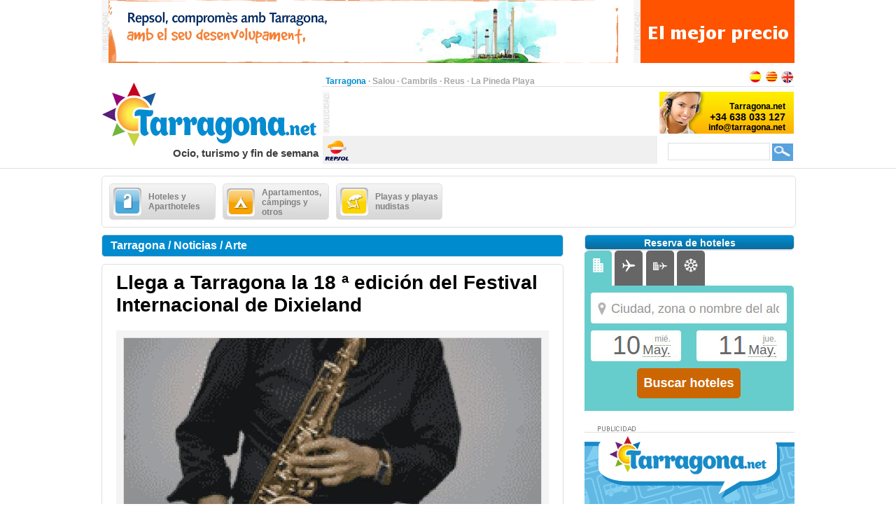

--- FILE ---
content_type: text/html;charset=UTF-8
request_url: https://www.tarragona.net/es_ES/noticia/arte/llega-tarragona-18-edicion-festival-internacional-dixieland
body_size: 17839
content:
<?xml version="1.0" encoding="UTF-8"?>
<!DOCTYPE html PUBLIC "-//W3C//DTD XHTML 1.0 Transitional//EN" "http://www.w3.org/TR/xhtml1/DTD/xhtml1-transitional.dtd" >
<html xmlns="http://www.w3.org/1999/xhtml">

    <head>

    <title>Llega a Tarragona la 18 ª edición del Festival Internacional de Dixieland</title>
    <link class="component" href="/a4j/s/3_3_3.Finalorg/richfaces/renderkit/html/css/basic_classes.xcss/DATB/eAHTqlHLCl0-QxoADEYC5g__;jsessionid=4159BE04C4AD7A41CBC60129463552CC" rel="stylesheet" type="text/css" /><link class="component" href="/a4j/s/3_3_3.Finalorg/richfaces/renderkit/html/css/extended_classes.xcss/DATB/eAHTqlHLCl0-QxoADEYC5g__;jsessionid=4159BE04C4AD7A41CBC60129463552CC" media="rich-extended-skinning" rel="stylesheet" type="text/css" /><script src="/a4j/g/3_3_3.Finalorg/richfaces/renderkit/html/scripts/jquery/jquery.js" type="text/javascript"></script><script src="/a4j/g/3_3_3.Finalorg.ajax4jsf.javascript.AjaxScript" type="text/javascript"></script><script type="text/javascript">window.RICH_FACES_EXTENDED_SKINNING_ON=true;</script><script src="/a4j/g/3_3_3.Finalorg/richfaces/renderkit/html/scripts/skinning.js" type="text/javascript"></script><link href="/tarragona-portal/application_style.css?v=v1.7" rel="stylesheet" type="text/css" />
    <link rel="shortcut icon" href="/tarragona-portal/images/favicon.ico" />
    <meta http-equiv="content-language" content="es" /><meta name="description" content="Llega a Tarragona la 18 ª edición del Festival Internacional de Dixieland"/>
    <meta name="author" content="Lluis Llorens aka Karpin - www.bdftech.com" />
        <meta name="robots" content="index,follow" />
            <link rel="alternate" hreflang="ca_ES" href="https://www.tarragona.net/ca_ES/noticia/art/arriba-tarragona-18a-edicio-festival-internacional-dixieland" />
            <link rel="alternate" hreflang="en_GB" href="https://www.tarragona.net/en_GB/news/art/arrives-18th-tarragona-international-dixieland-festival" />
    <script src="/js/costaweb21.js?v=v1.7" type="text/javascript"></script>
        <script src="/js/jquery.js" type="text/javascript"></script>
        <script src="/js/jquery.fancyzoom.js" type="text/javascript"></script>
        <script src="/js/jquery.shadow.js" type="text/javascript"></script>
        <script src="/js/jquery.ifixpng.js" type="text/javascript"></script>
        <script type="text/javascript">
            jQuery(function(){
                jQuery.fn.fancyzoom.defaultsOptions.imgDir='/tarragona-portal/images/fancyzoom/';
                jQuery('#fancyzoom a').fancyzoom();
            });
            jQuery.noConflict()
        </script><!-- Google tag (gtag.js) -->
<script async src="https://www.googletagmanager.com/gtag/js?id=G-2PD3KNQ9PB"></script>
<script>
  window.dataLayer = window.dataLayer || [];
  function gtag(){dataLayer.push(arguments);}
  gtag('js', new Date());

  gtag('config', 'G-2PD3KNQ9PB');
</script><!-- TradeDoubler site verification 2361111 -->
    </head>

    <body>

    <div id="contenedor_cabecera">
        <div id="contenedor_publicidad_superior">
            <div id="contenedor_banner_superior_728_90">
                <a href="/clicservlet?banner=29" target="_blank" rel="nofollow"><img src="/root/banners/0/2/9/29/repsol-tarragona-728x90.gif" width="728" height="90" border="0" /></a>
            </div>
            <div id="contenedor_banner_superior_220_90">
                <a href="/clicservlet?banner=72" target="_blank" rel="nofollow"><img src="/root/banners/0/7/2/72/baner-bookingsalou3.gif" width="220" height="90" border="0" /></a>
            </div>
        </div>

        <div class="separa_cabecera"></div>
        <div id="cabecera">
            <div id="contenedor_cabecera_derecha">
                <div id="red" align="right">
                    <table width="670" border="0" cellspacing="0" cellpadding="0">
                        <tr>
                            <td width="520" height="20" align="left" valign="bottom">
                                <span class="select">Tarragona</span> &middot; <a href="https://www.salou.com" target="_blank" title="Salou" class="link">Salou</a> &middot; <a href="https://www.cambrils.com" target="_blank" title="Cambrils" class="link">Cambrils</a> &middot; <a href="https://www.visit-reus.com" target="_blank" title="Reus" class="link">Reus</a> &middot; <a href="https://www.lapinedaplaya.com" target="_blank" title="La Pineda Playa" class="link">La Pineda Playa</a>
                            </td>
                            <td width="150" height="20" valign="bottom" align="right">
                                <a href="https://www.tarragona.net/es_ES/noticia/arte/llega-tarragona-18-edicion-festival-internacional-dixieland" title="Espa&ntilde;ol"><img src="/tarragona-portal/images/idioma/espanol.jpg" alt="Espa&ntilde;ol" title="Espa&ntilde;ol" border="0" /></a>
                                <a href="https://www.tarragona.net/ca_ES/noticia/art/arriba-tarragona-18a-edicio-festival-internacional-dixieland" title="Catal&agrave;"><img src="/tarragona-portal/images/idioma/catala.jpg" alt="Catal&agrave;" title="Catal&agrave;" border="0" /></a>
                                <a href="https://www.tarragona.net/en_GB/news/art/arrives-18th-tarragona-international-dixieland-festival" title="English"><img src="/tarragona-portal/images/idioma/ingles.jpg" alt="English" title="English" border="0" /></a>
                            </td>
                        </tr>
                    </table>
                </div>
                <div id="contenedor_cabecera_central">
                    <div id="contenedor_banner_cabecera_468_60"><script async src="https://pagead2.googlesyndication.com/pagead/js/adsbygoogle.js"></script>
<!-- CostaWeb21 468x60 -->
<ins class="adsbygoogle"
     style="display:inline-block;width:468px;height:60px"
     data-ad-client="ca-pub-2219613479607535"
     data-ad-slot="2774620405"></ins>
<script>
     (adsbygoogle = window.adsbygoogle || []).push({});
</script>
                    </div>
                    <div id="contenedor_banner_cabecera_192_60">
                <img src="/root/banners/0/0/8/8/contactatarragona.png" width="192" height="60" border="0" />
                    </div>
                </div>
                <div id="contenedor_tiempo_buscador">
                    <div id="contenedor_tiempo">
                        <div id="contenedor_tiempo_banner">
                <a href="/clicservlet?banner=19" target="_blank" rel="nofollow"><img src="/root/banners/0/1/9/19/repsol.png" width="40" height="40" border="0" /></a>
                        </div>
                    </div>
                    <div id="contenedor_buscador">
                        <form id="buscadorForm" action="/buscar" accept-charset="ISO-8859-1">
                            <input name="query" id="query" type="text" class="campobuscar" />
                            <input name="iehack" type="hidden" value="&#9760;" />
                            <input type="submit" value=" " title="Buscar" alt="Buscar" class="boton-buscar" style="cursor: pointer;" />
                        </form>
                    </div>
                </div>
            </div>
            <div id="logotipo">
                <a href="https://www.tarragona.net" title="Tarragona.net"><img src="/tarragona-portal/images/logo.jpg" alt="Tarragona.net" title="Tarragona.net" width="315" height="110" border="0" /></a>
            </div>
            <div id="slogan" align="right">Ocio, turismo y fin de semana</div>
        </div>
    </div>

    <div id="contenido">

        <div class="separa_10"></div>

        <div id="rec_categorias">

                <div id="categoria" onclick="muestraOcultaSubcategorias('subcategoriaDIV0')">
                    <table width="140" border="0" cellspacing="0" cellpadding="0">
                        <tr>
                            <td width="50" height="40">
                                <img src="/root/pictogramas/0/2/7/27/hoteles.png" alt="Hoteles y Aparthoteles" title="Hoteles y Aparthoteles" width="40" height="40" border="0" />
                            </td>
                            <td width="90" height="40">Hoteles y Aparthoteles</td>
                        </tr>
                    </table>
                </div>

                <div id="categoria" onclick="muestraOcultaSubcategorias('subcategoriaDIV1')">
                    <table width="140" border="0" cellspacing="0" cellpadding="0">
                        <tr>
                            <td width="50" height="40">
                                <img src="/root/pictogramas/0/2/8/28/apartamentoscampings.png" alt="Apartamentos, c&aacute;mpings y otros" title="Apartamentos, c&aacute;mpings y otros" width="40" height="40" border="0" />
                            </td>
                            <td width="90" height="40">Apartamentos, c&aacute;mpings y otros</td>
                        </tr>
                    </table>
                </div>

                <div id="categoria" onclick="muestraOcultaSubcategorias('subcategoriaDIV2')">
                    <table width="140" border="0" cellspacing="0" cellpadding="0">
                        <tr>
                            <td width="50" height="40">
                                <img src="/root/pictogramas/0/2/9/29/playas.png" alt="Playas y playas nudistas" title="Playas y playas nudistas" width="40" height="40" border="0" />
                            </td>
                            <td width="90" height="40">Playas y playas nudistas</td>
                        </tr>
                    </table>
                </div>

        </div>

            <div id="subcategoriaDIV0" style="display: none;">

            <div class="separa_5"></div>

            <div id="rec_subcategorias">

                <div id="categoria_subcategorias">
                    <table width="930" border="0" cellspacing="0" cellpadding="0">
                        <tr>
                            <td width="50" height="40">
                                <img src="/root/pictogramas/0/2/7/27/hoteles.png" alt="Hoteles y Aparthoteles" title="Hoteles y Aparthoteles" width="40" height="40" border="0" />
                            </td>
                            <td width="855" height="40">Hoteles y Aparthoteles</td>
                            <td width="25" height="40" valign="middle"><img alt="" class="rich-spacer img-25-cerrar" height="1" id="j_id105:0:j_id107" src="/a4j/g/3_3_3.Finalimages/spacer.gif" title="Cerrar" width="1" onclick="muestraOcultaSubcategorias('subcategoriaDIV0')" /></td>
                        </tr>
                    </table>
                </div>

                <div class="separa_5"></div><div id="subcategorias">
   <table width="295" border="0" cellspacing="0" cellpadding="0" align="center">
       <tr>
           <td class="txt_subcategorias" align="left">

                    <a href="https://www.tarragona.net/es_ES/menu/hoteles-aparthoteles-tarragona" title="Hoteles y Aparthoteles en Tarragona"> &middot; Hoteles y Aparthoteles en Tarragona</a><br />

                    <a href="https://www.tarragona.net/es_ES/menu/hostales-pensiones-tarragona" title="Hostales y pensiones en Tarragona"> &middot; Hostales y pensiones en Tarragona</a><br />

                    <a href="https://www.tarragona.net/es_ES/menu/hoteles-encanto" title="Hoteles con encanto"> &middot; Hoteles con encanto</a><br />

                    <a href="https://www.tarragona.net/es_ES/menu/balnearios-cerca-tarragona" title="Balnearios cerca de Tarragona"> &middot; Balnearios cerca de Tarragona</a><br />            </td>
        </tr>
    </table>
</div><div id="subcategorias">
   <table width="295" border="0" cellspacing="0" cellpadding="0" align="center">
       <tr>
           <td class="txt_subcategorias" align="left">

                    <a href="https://www.tarragona.net/es_ES/menu/hoteles-aparthoteles-cambrils" title="Hoteles y Aparthoteles en Cambrils "> &middot; Hoteles y Aparthoteles en Cambrils </a><br />

                    <a href="https://www.tarragona.net/es_ES/menu/hoteles-aparthoteles-pineda-playa" title="Hoteles y Aparthoteles en la Pineda Playa"> &middot; Hoteles y Aparthoteles en la Pineda Playa</a><br />

                    <a href="https://www.tarragona.net/es_ES/menu/hoteles-reus" title="Hoteles en Reus "> &middot; Hoteles en Reus </a><br />            </td>
        </tr>
    </table>
</div><div id="subcategorias">
   <table width="295" border="0" cellspacing="0" cellpadding="0" align="center">
       <tr>
           <td class="txt_subcategorias" align="left">

                    <a href="https://www.tarragona.net/es_ES/menu/hoteles-aparthoteles-salou" title="Hoteles y Aparthoteles en Salou"> &middot; Hoteles y Aparthoteles en Salou</a><br />

                    <a href="https://www.tarragona.net/es_ES/menu/hoteles-otras-poblaciones-costa-dorada" title="Hoteles en otras poblaciones de la Costa Dorada"> &middot; Hoteles en otras poblaciones de la Costa Dorada</a><br />

                    <a href="https://www.tarragona.net/es_ES/menu/hoteles-otras-poblaciones-delta-ebro" title="Hoteles en otras poblaciones del Delta del Ebro"> &middot; Hoteles en otras poblaciones del Delta del Ebro</a><br />            </td>
        </tr>
    </table>
</div>

                <div class="separa_20"></div>

                <table border="0" cellspacing="0" cellpadding="0" align="center">
                <tr>
                    <td align="center" class="contenedor_banners_subcategorias_728_90">
                <img src="/root/banners/0/1/1/11/anunciat728x90.gif" width="728" height="90" border="0" />
                    </td>
                </tr>
                </table>

            </div>

            </div>

            <div id="subcategoriaDIV1" style="display: none;">

            <div class="separa_5"></div>

            <div id="rec_subcategorias">

                <div id="categoria_subcategorias">
                    <table width="930" border="0" cellspacing="0" cellpadding="0">
                        <tr>
                            <td width="50" height="40">
                                <img src="/root/pictogramas/0/2/8/28/apartamentoscampings.png" alt="Apartamentos, c&aacute;mpings y otros" title="Apartamentos, c&aacute;mpings y otros" width="40" height="40" border="0" />
                            </td>
                            <td width="855" height="40">Apartamentos, c&aacute;mpings y otros</td>
                            <td width="25" height="40" valign="middle"><img alt="" class="rich-spacer img-25-cerrar" height="1" id="j_id105:1:j_id107" src="/a4j/g/3_3_3.Finalimages/spacer.gif" title="Cerrar" width="1" onclick="muestraOcultaSubcategorias('subcategoriaDIV1')" /></td>
                        </tr>
                    </table>
                </div>

                <div class="separa_5"></div><div id="subcategorias">
   <table width="295" border="0" cellspacing="0" cellpadding="0" align="center">
       <tr>
           <td class="txt_subcategorias" align="left">

                    <a href="https://www.tarragona.net/es_ES/menu/apartamentos-tarragona" title="Apartamentos en Tarragona"> &middot; Apartamentos en Tarragona</a><br />

                    <a href="https://www.tarragona.net/es_ES/menu/apartamentos-servicios-tercera-edad" title="Apartamentos con servicios tercera edad"> &middot; Apartamentos con servicios tercera edad</a><br />

                    <a href="https://www.tarragona.net/es_ES/menu/campings-tarragona" title="C&aacute;mpings en Tarragona"> &middot; C&aacute;mpings en Tarragona</a><br />

                    <a href="https://www.tarragona.net/es_ES/menu/parque-bungalows-cerca-tarragona" title="Parque de bungalows cerca de Tarragona"> &middot; Parque de bungalows cerca de Tarragona</a><br />

                    <a href="https://www.tarragona.net/es_ES/menu/casas-colonias-tarragona" title="Casas de colonias en Tarragona"> &middot; Casas de colonias en Tarragona</a><br />            </td>
        </tr>
    </table>
</div><div id="subcategorias">
   <table width="295" border="0" cellspacing="0" cellpadding="0" align="center">
       <tr>
           <td class="txt_subcategorias" align="left">

                    <a href="https://www.tarragona.net/es_ES/menu/casas-colonias-cerca-tarragona" title="Casas de colonias cerca de Tarragona"> &middot; Casas de colonias cerca de Tarragona</a><br />

                    <a href="https://www.tarragona.net/es_ES/menu/casas-rurales-cerca-tarragona" title="Casas rurales cerca de Tarragona"> &middot; Casas rurales cerca de Tarragona</a><br />

                    <a href="https://www.tarragona.net/es_ES/menu/albergues-cerca-tarragona" title="Albergues cerca de Tarragona"> &middot; Albergues cerca de Tarragona</a><br />

                    <a href="https://www.tarragona.net/es_ES/menu/refugios-cerca-tarragona" title="Refugios cerca de Tarragona"> &middot; Refugios cerca de Tarragona</a><br />            </td>
        </tr>
    </table>
</div><div id="subcategorias">
   <table width="295" border="0" cellspacing="0" cellpadding="0" align="center">
       <tr>
           <td class="txt_subcategorias" align="left">

                    <a href="https://www.tarragona.net/es_ES/menu/apartamentos-campings-otros-cambrils" title="Apartamentos, c&aacute;mpings y otros en Cambrils"> &middot; Apartamentos, c&aacute;mpings y otros en Cambrils</a><br />

                    <a href="https://www.tarragona.net/es_ES/menu/apartamentos-campings-otros-pineda-playa" title="Apartamentos, c&aacute;mpings y otros en la Pineda Playa"> &middot; Apartamentos, c&aacute;mpings y otros en la Pineda Playa</a><br />

                    <a href="https://www.tarragona.net/es_ES/menu/apartamentos-campings-otros-salou" title="Apartamentos, c&aacute;mpings y otros en Salou"> &middot; Apartamentos, c&aacute;mpings y otros en Salou</a><br />

                    <a href="https://www.tarragona.net/es_ES/menu/apartamentos-campings-otros-otras-poblaciones-costa-dorada" title="Apartamentos, c&aacute;mpings y otros en otras poblaciones de la Costa Dorada"> &middot; Apartamentos, c&aacute;mpings y otros en otras poblaciones de la Costa Dorada</a><br />            </td>
        </tr>
    </table>
</div>

                <div class="separa_20"></div>

                <table border="0" cellspacing="0" cellpadding="0" align="center">
                <tr>
                    <td align="center" class="contenedor_banners_subcategorias_728_90">
                <img src="/root/banners/0/1/1/11/anunciat728x90.gif" width="728" height="90" border="0" />
                    </td>
                </tr>
                </table>

            </div>

            </div>

            <div id="subcategoriaDIV2" style="display: none;">

            <div class="separa_5"></div>

            <div id="rec_subcategorias">

                <div id="categoria_subcategorias">
                    <table width="930" border="0" cellspacing="0" cellpadding="0">
                        <tr>
                            <td width="50" height="40">
                                <img src="/root/pictogramas/0/2/9/29/playas.png" alt="Playas y playas nudistas" title="Playas y playas nudistas" width="40" height="40" border="0" />
                            </td>
                            <td width="855" height="40">Playas y playas nudistas</td>
                            <td width="25" height="40" valign="middle"><img alt="" class="rich-spacer img-25-cerrar" height="1" id="j_id105:2:j_id107" src="/a4j/g/3_3_3.Finalimages/spacer.gif" title="Cerrar" width="1" onclick="muestraOcultaSubcategorias('subcategoriaDIV2')" /></td>
                        </tr>
                    </table>
                </div>

                <div class="separa_5"></div><div id="subcategorias">
   <table width="295" border="0" cellspacing="0" cellpadding="0" align="center">
       <tr>
           <td class="txt_subcategorias" align="left">

                    <a href="https://www.tarragona.net/es_ES/menu/playas-tarragona" title="Playas de Tarragona"> &middot; Playas de Tarragona</a><br />

                    <a href="https://www.tarragona.net/es_ES/menu/chiringuitos-playas-tarragona" title="Chiringuitos en las playas de Tarragona"> &middot; Chiringuitos en las playas de Tarragona</a><br />

                    <a href="https://www.tarragona.net/es_ES/menu/actividades-playa" title="Actividades en la playa "> &middot; Actividades en la playa </a><br />            </td>
        </tr>
    </table>
</div><div id="subcategorias">
   <table width="295" border="0" cellspacing="0" cellpadding="0" align="center">
       <tr>
           <td class="txt_subcategorias" align="left">

                    <a href="https://www.tarragona.net/es_ES/menu/preparate-ir-playa" title="Prep&aacute;rate para ir a la playa"> &middot; Prep&aacute;rate para ir a la playa</a><br />

                    <a href="https://www.tarragona.net/es_ES/menu/playas-nudistas-cerca-tarragona" title="Playas nudistas cerca de Tarragona"> &middot; Playas nudistas cerca de Tarragona</a><br />

                    <a href="https://www.tarragona.net/es_ES/menu/playas-playas-nudistas-cambrils" title="Playas y playas nudistas en Cambrils"> &middot; Playas y playas nudistas en Cambrils</a><br />            </td>
        </tr>
    </table>
</div><div id="subcategorias">
   <table width="295" border="0" cellspacing="0" cellpadding="0" align="center">
       <tr>
           <td class="txt_subcategorias" align="left">

                    <a href="https://www.tarragona.net/es_ES/menu/playas-playas-nudistas-pineda-playa" title="Playas y playas nudistas en la Pineda Playa"> &middot; Playas y playas nudistas en la Pineda Playa</a><br />

                    <a href="https://www.tarragona.net/es_ES/menu/playas-playas-nudistas-salou" title="Playas y playas nudistas en Salou"> &middot; Playas y playas nudistas en Salou</a><br />

                    <a href="https://www.tarragona.net/es_ES/menu/playas-playas-nudistas-otras-poblaciones-costa-dorada" title="Playas y playas nudistas en otras poblaciones de la Costa Dorada"> &middot; Playas y playas nudistas en otras poblaciones de la Costa Dorada</a><br />            </td>
        </tr>
    </table>
</div>

                <div class="separa_20"></div>

                <table border="0" cellspacing="0" cellpadding="0" align="center">
                <tr>
                    <td align="center" class="contenedor_banners_subcategorias_728_90">
                <img src="/root/banners/0/1/1/11/anunciat728x90.gif" width="728" height="90" border="0" />
                    </td>
                </tr>
                </table>

            </div>

            </div>

        <div class="separa_10"></div>

        <div id="contenedor_columnas_2">

            <div id="contenedor_columnas_1">

                <div id="columna_izda">

        <div id="tit_seccion"><h2>Tarragona / Noticias / Arte</h2></div>

        <div id="rec_visualiz">
            <span class="txt_titular_grande"><h1>Llega a Tarragona la 18 &ordf; edici&oacute;n del Festival Internacional de Dixieland</h1></span>

        <div id="rec_galeria">

            <div id="fancyzoom">

                    <div id="mediaDIV0">

                        <div id="galeria_fotovideo_grande">
                                <a href="/root/contenidos/1/0/6/1066/llega-tarragona-18-edicion-festival-internacional-dixieland-amp.jpg" title="Llega a Tarragona la 18 &ordf; edici&oacute;n del Festival Internacional de Dixieland">
                                    <img src="/root/contenidos/1/0/6/1066/llega-tarragona-18-edicion-festival-internacional-dixieland-pre.jpg" alt="Llega a Tarragona la 18 &ordf; edici&oacute;n del Festival Internacional de Dixieland" title="Llega a Tarragona la 18 &ordf; edici&oacute;n del Festival Internacional de Dixieland" />
                                </a>
                        </div>
                        <div id="pie_galeria">Llega a Tarragona la 18 &ordf; edici&oacute;n del Festival Internacional de Dixieland
                        </div>

                    </div>

            </div>
        </div>

            <div align="justify">
		<br />
		<!-- Skyscraper CostaWeb21 -->
                <ins class="adsbygoogle" style="display:inline-block;width:620px;height:90px" data-ad-client="ca-pub-2219613479607535" data-ad-slot="5099608402"></ins>
                <script>
                    (adsbygoogle = window.adsbygoogle || []).push({});
                </script>
		<br /><br />
                <h3><span class="txt_color_bold"></span>Tarragona. Costa Dorada. Ya ha llegado la decimoctava edición de un festival, que busca la participación tanto de los grupos musicales como del público para dar sentido a una actividad respetada, fuera también, por su programación y trayectoria. En este caso, y teniendo como eje central el dixieland, la propuesta nos sirve de excusa para adentrarnos en las músicas improvisadas y nos permite llevar a cabo un viaje que recorre casi todos los estilos del jazz, desde los inicios hasta aproximadamente los años 40 del siglo pasado. Es por ello que junto con el dixieland nos mete en el jazz manouche, que tan buena acogida tuvo en la edición anterior, el ragtime, el boogie woogie, el hot jazz, el swing, el blues, Nueva Orleans, big bands, jug bands, etc. Este año, sin embargo, encontraremos algunas novedades, como el Picnic Dixie, pensado especialmente para familias y grupos puedan estrenar una primavera plenamente musical en el Parque del Francolí o el encuentro de de big bands de las escuelas de música de Tarragona, y también apuestas interesantísimas como Joan Chamorro Cuarteto & Andrea Moti o el estreno de la Vintage Band de Amadeu Casas. Propuestas que disfrutaremos junto con las formaciones jazzísticas de la ciudad, que son el verdadero eje del festival y que se complementan perfectamente con otras formaciones extranjeras y de factura clásica, como la Nova Scotia Jazz Band, o bien actuales, como los Docteur Groove. Cabe destacar la propuesta central del festival que correrá a cargo de una de las pianistas y cantantes más respetadas del panorama jazzístico internacional, Eliane Elias, artista que se caracteriza por su calidad interpretativa y que vendrá acompañada al contrabajo por Marc Johnson, quien había formado parte del trío de Bill Evans, ya la batería por el reconocido Magnus Öström, componente del que ha sido seguramente el trío de jazz más influyente e innovador del siglo XXI, la EST o Esbjörn Svensson Trio. Un espectáculo de una calidad excepcional que hará las delicias de los todos los aficionados del jazz en nuestra ciudad, que son muchos.</h3>
            </div>
    <br />
    <br />
    <strong>Etiquetas: </strong><a href="/buscar/costa+dorada" title="costa dorada">costa dorada</a>, <a href="/buscar/tarragona" title="tarragona">tarragona</a>, <a href="/buscar/pintura" title="pintura">pintura</a>, <a href="/buscar/escultura" title="escultura">escultura</a>, <a href="/buscar/exposiciones" title="exposiciones">exposiciones</a>, <a href="/buscar/museos" title="museos">museos</a>

    <div id="separa_10_linea"></div>
    <div id="bot_tit_naranja">SOLICITAR M&Aacute;S INFORMACI&Oacute;N POR CORREO ELECTR&Oacute;NICO</div>
    <div class="separa_10"></div>
<form id="masInfoForm" name="masInfoForm" method="post" action="/preview/previewNoticia.seam;jsessionid=4159BE04C4AD7A41CBC60129463552CC" enctype="application/x-www-form-urlencoded">
<input type="hidden" name="masInfoForm" value="masInfoForm" />
<span id="masInfoForm:masInfoFormPG">
        <table width="620" border="0" cellspacing="0" cellpadding="0" class="txt_pequena">

            <tr>
                <td width="300" height="18" valign="top">* Nombre y Apellidos</td>
                <td width="20" height="18"><img alt="" class="rich-spacer " height="1" id="masInfoForm:j_id221" src="/a4j/g/3_3_3.Finalimages/spacer.gif" width="20" /></td>
                <td width="300" height="18" valign="top">* Consulta</td>
            </tr>
            <tr>
                <td width="300" height="30" valign="top"><input type="text" name="masInfoForm:j_id223" class="campotexto" /></td>
                <td width="20" height="30"><img alt="" class="rich-spacer " height="1" id="masInfoForm:j_id225" src="/a4j/g/3_3_3.Finalimages/spacer.gif" width="20" /></td>
                <td width="300" rowspan="5" valign="top"><textarea name="masInfoForm:j_id227" class="campo_area_masinfo" cols="45" rows="5"></textarea>
                </td>
            </tr>
            <tr>
                <td width="300" height="18" valign="top">Tel&eacute;fono</td>
                <td width="320" height="18" colspan="2"><img alt="" class="rich-spacer " height="1" id="masInfoForm:j_id229" src="/a4j/g/3_3_3.Finalimages/spacer.gif" width="320" /></td>
            </tr>
            <tr>
                <td width="300" height="30" valign="top"><input type="text" name="masInfoForm:j_id231" class="campotexto" /></td>
                <td width="320" height="18" colspan="2"><img alt="" class="rich-spacer " height="1" id="masInfoForm:j_id233" src="/a4j/g/3_3_3.Finalimages/spacer.gif" width="320" /></td>
            </tr>
            <tr>
                <td width="300" height="18" valign="top">* Correo Electr&oacute;nico</td>
                <td width="320" height="18" colspan="2"><img alt="" class="rich-spacer " height="1" id="masInfoForm:j_id235" src="/a4j/g/3_3_3.Finalimages/spacer.gif" width="320" /></td>
            </tr>
            <tr>
                <td width="300" height="30" valign="top"><input type="text" name="masInfoForm:j_id237" class="campotexto" /></td>
                <td width="320" height="18" colspan="2"><img alt="" class="rich-spacer " height="1" id="masInfoForm:j_id239" src="/a4j/g/3_3_3.Finalimages/spacer.gif" width="320" /></td>
            </tr>
            <tr>
                <td colspan="3" height="10"><img alt="" class="rich-spacer " height="10" id="masInfoForm:j_id241" src="/a4j/g/3_3_3.Finalimages/spacer.gif" width="1" /></td>
            </tr>
            <tr>
                <td width="300" height="18" valign="top">
                    <div>*<input type="checkbox" name="masInfoForm:j_id243" style="cursor: pointer;" />Acepto las <a href="https://www.tarragona.net/es_ES/info/politica-privacidad" title="Condiciones de Uso" target="_blank">Condiciones de Uso</a></div>
                </td>
                <td width="20" height="18"><img alt="" class="rich-spacer " height="1" id="masInfoForm:j_id245" src="/a4j/g/3_3_3.Finalimages/spacer.gif" width="20" /></td>
                <td width="300" height="18" valign="top">
                    <div>
                        <span class="titulocaptcha">*</span><img alt="" class="rich-spacer " height="1" id="masInfoForm:j_id247" src="/a4j/g/3_3_3.Finalimages/spacer.gif" width="8" /><img src="/seam/resource/captcha;jsessionid=4159BE04C4AD7A41CBC60129463552CC" /><img alt="" class="rich-spacer " height="1" id="masInfoForm:j_id249" src="/a4j/g/3_3_3.Finalimages/spacer.gif" width="8" /><input id="masInfoForm:verifyCaptcha" type="text" name="masInfoForm:verifyCaptcha" class="campotextocaptcha" /><img alt="" class="rich-spacer " height="1" id="masInfoForm:j_id250" src="/a4j/g/3_3_3.Finalimages/spacer.gif" width="8" />
                    </div>
                </td>
            </tr>
            <tr>
                <td colspan="3" align="center">
                    <div align="center"><input class="bot_naranja" id="masInfoForm:j_id253" name="masInfoForm:j_id253" onclick="A4J.AJAX.Submit('masInfoForm',event,{'similarityGroupingId':'masInfoForm:j_id253','parameters':{'masInfoForm:j_id253':'masInfoForm:j_id253'} ,'actionUrl':'/preview/previewNoticia.seam;jsessionid=4159BE04C4AD7A41CBC60129463552CC'} );return false;" value="ENVIAR" style="cursor: pointer;" type="button" /></div>
                </td>
            </tr>
        </table></span><input type="hidden" name="javax.faces.ViewState" id="javax.faces.ViewState" value="H4sIAAAAAAAAANV9e4wcR3pf7fK1pKRIpF7m6eEVqYgPDYf9fpCipOXytfLyIS6Pp5PubtUz07s75Oz0qLuHXIrQ+c6AfcbJd05wvnOCKPEFuX8S+BDgnOSMAAnOj8TAJecgQoLYBhIcgiAPxHGMwIljx07SVd3Tj+qq7urq3uUe/1jOznbVV/37vvrq99Xjq1/+b2CX54Ljjrvatm5ZG8otb6VtjUaDftfy+86wfcO17SXfHXf9sWtfcXr2T/38f/8rv7FyeOZhADZG7wOwE4DDmdJdZ33kDO2h354LvrrZt+9edxwf7F2+M/kY/jsOjt2y7lgb7RWra3upYmv++qB9KfhxdeyPxv4Ne8MHu24t93sKmPyrWlJjLnnNGtqDi64zHoUlDZ6Su2FJUeAvKvEXTUA6TlFLXBbq57o9si0/KjuBaaq6WJ27xRI/ThI/[base64]/zmqPMjbPAjbPAjbPAjbPAjbPAjbPAjbPIjbPIjbBIRRk6ArTw/zCYXzHtCSp6AVcXFRYWTMZ6jcDIGMTOLqKReRyy7YaVwDstWCGDyZdn5UL4sF2uMymrM75svOwG6Uk+KynLFiWFZvgAoKlsD5wohUF5uEiriRomcQLllSjUQk7n8e1SWi2lEZQ3qW5e/sMLlqKOyXJ46KlsDLCXpThwvbNR44Ynf2lm9bBxkVKKhUVmuOC4qyw50Xi7XnEJUtsaAqNbAWSvAGTmBsoZrNcDWaoBdIdjIl60Bdhxu8LgPfQIWR2/iiziisuxMLV828QDlpOeNN8e2e29SMomAq0MVRw4cUPGFDlFZLlIbluXj4lHZGm02k5i9OtAxFZ8i6hc5gQJma7JPc+B4SQK/[base64]/m5F+QEyivgp7hShXggX5af4koV4oEc2FoNsHU62OVla+BcI5SQaoQSUoXlixzOeg2cjRo4GzVwrhGHSBXikHzZGjgbxTiH4UCRcLMG2GYNsGsEUFKFlYx82RpgVwiecLmywI+zLPDjLAv8OMsCP86ywI+zLNSYiZBF/qherrGUIddYypBrLGXI5UsZgROY+nJBBfzrGXJqPaMaXZNTO7qq61hKFgWqiq1jWrIUi62MVBI5bYxd8Pg7i7CC9sAarravdm4F4cPpv/Tbb/3SY96xwTTc5QntaPwe+HxgTelPO+JPM/GnvZ4L9qPaxn4/kG55a5et0a49v/drv/HUu/9yB5i+APYNHKt3wer6jrsA9vprru2tOYPexui111GTdt+dgVXCN/OBBHG51XE8r+3Z1nr72tzF8y9i34XvjX5eC5h00ILniU9cmDxx9h8sfm/jt95dnQa73gYHu84w4Pwe2u664C06w9Xr4+GwP1xdBH8h87eeDw4gpE5CpE4u+W7w0OlF8OgoqHNl4Nydd8ZD33Z98HjqsYXgq1XbDZ57ePLcFWvdhoA9vAgei79zenb8fQD5KPi3MUpvm4V/eTSGFykrivJ+MOt+4V9/9Kd/MA2m3ga77liDsb0xmvJggcdgRT7Yd+nG5cXls3NLC/M+eO7kyLVhrZP/rzh+v9u32hvQYgIJjyUKXHS61sD+/P/e/+5Hwp/8/jTYuQBm1gKldoPmLoI9XfjG7r3oZWZgo8bBC0W/77ljuX1r6Efv9P+Cfz4APpi2Uduezr5MBNSBf//Nb/3xF79kBC+zMHmZSZPQc1fG6x3b/Zlf/vpzD/3CDz+MDHTq+mgUVPd40vI517XuLfY9f+OLHz/3V3/L+us7YIU7vf77NrLoqbs74c+gECVCW/It374UWKbtLlmBFXz6+79y5msf/eDyNJheBHu7A8vzUorc5wXP9FAZHzwV6r/vnFwKoklr0H/f6gzs0xuojULWSdh3oLDr9jCQcy2A1p6ftAA23h7a7r9r/eS76//023+EXnUj7mq74IcD6Mco+YiQfTb1fvD359EDh5KyxwndeQ+hY+9FxWdyPXPaBz8WINX2xkOE28D2vfblues/sbxwLjB/UdQ0SRAMRVnWbVuVBFMiFZi7dm1x4fy5AJOTub/110eD9jl7xRoP/Avhly/OjUaDezec2/bw0kf/4tzp4Te+iTah3z0MDsIK1p3hyTXb6l0LrTo05wCCv/anP/hXv7KxkXplzOdFPfnbH9/8T//lufsXJz4vcD+h/cUlJ2hCo8m12B60b1irN2GB8xtBz/K8wGlMfDRsqAt+LLS04Enssbv7vvDOD7/3f//yNHrs8fix5Im/9dNfXvofb3/8CmpcIH82cXH56hYC8Mxvf7Dvra/5R6Bk2Grj7nHw1OH7d+1OYJN3+l277VurN/r+wP4g3btC/x/4nruvg1epqM6+rrV0eRahc+YQudZD8bZ9KP4M/LEfmagfypv0ODgujWKz3YHMdjf8FZVrwR/toOeENg7dYqwOUNeKkQCSvVorSCz8IWxgUuC4O4Xal7cL+J+Ofp6+K4BncWDO2V7X7Y/gaEIB/SI4XwC6KLR0iYZ6uvIYew225XKCPfzxaiW04YfXCUDvrAFvp1sCrw9mXOQR7V4xyCdAFofu2A0K+tcc17cG7YBk9O84H4A9nXCghAhfA1eKEJZamjo7kX2GofIYagO26J20me9PmzliuUTkb2aRLzTvOqh3NQajvlmMdxscPnz/hUqAvwmuFgGutjQtA3hp7YcmOwFFATbqVta6P/NAMbaF+hj/LvjtrNkFnGLVCXjEZXs4nj1zZnY4HgxmrWFv9igdK/u9sTXwjqb/7gQEa9jvORMNjNCTx4KRZPYFkrh5vABDnXHha8GQ2u2PgvqPZc3hz8H/KTIHoyXJOrUD/qgjkZiuBHW9sZ1MV7Aacg9Uhb0QKqyKe5BE3D2U1p5gjIa0n2kaYxgySJRw/ZML5yzfmutZoyC6PRuQ+Rfh7ygqQDRw573fnAZ7gkgJlv0J+57ng0fDWAHGLEG04Adx4kPdtf4gDCWwvwehNIw3Y3nhM7BhXwm+dp27QZXzKGRFYWg6Wo3i+iByCR+7abmwHIzaPFhL8vs+bzwKQh74JfzmqxvRqDWxpYeRLT0WDtPRuUHKA2Bjg/[base64]/dPxZe33k35tNAbRu9+AwhiDNwn4dXCuAXRZaWnYsL68+9t4SYlL/eDuNkJrU/AiZfvk2nJyafXVWqTJCKnLBCEmuPcEYvdA/30YYi0ZZaMiA8S2wnOUJODcbWH7fH/cmlAExyMLnneFqukBWP18FP1c0UWK2REmgUpjGm5YoFw2Mv9e0chuZYBHNklgUlVSyup4m6foMOFYUow+twT2/3/XmnR5tnusmuFEUkIhCK2g5cdKlSNahDVJrXbBaOqOAVJ4dn64Eig0nKY+yicdGx18EX2d4xQqzHs20MTFVZA2/nzXV1DTVTmyaCrNXVKRorqoZm7XkhmzWgCMtFSTfWvUuBVqimGvJdIootkRVYTDXWAzZUhfAqzhLYtHwpFbMAIdgwNBoOkGrJjqxK8TP/nzT7Ip9oDsgCaYgG7KuLeu6ZouWGEbbqNjJuxI4erJjDYe260X/w9Uw1wvGgr41MAThLU0QChY0qoyOiGmnUKTKI492t0GftalolcCg+ZVyuYkezaDpUw/VGcp2EdT3GHOkk1OfbFDmrXf5cPGjbNL64OH76+G+T++dIwEm7a7tupZ75LOZTh9aPAR9CbzJDrootRRjFrUDQk4RFIMrixDcTyTg+uDZ7BJluGkhFW8m/4KgsuO4wfenBB883F9fPSELJ7oDx7Pr9Boq7IrMa/XzwGCzvrbfHzlwbvHIwuW5i+evHMma/xh4FTSht0zqakKFFiS6gkPQ1DFqRyiOOkmbOGooQzV5lfEaUBihGPSHt8l+6D3gVFCEwaWIjPRECXCsmNra0J+qBF3fIiWcqa0ESeRXwpmcEiBlnDq/PZRg9HiVcBboVZ3ChcW5pUuYV/KBW0EPastUanilqAGJKuDk09RSg6qowtepSrE6tUj666DFCAxElULWV4HNrhdZaYkaeXm/RDiZws8Brapq4TaxOqYVvQK/[base64]/Kom9zxGjvqRGKaH3jJqIsCF+w5OqqgGYpvbRPYde7I7AyQKvR5EhVl9TSi0jJKooESsTH4KprB+E6D4PMQ0LwaNGJsxsxAT4Mj5aAUkE+4Js6iCUluiYpRwDtJIsmU8xUgVtAjgW2yWk/UZi7zwTimiuZUfjNrPc1wzArzw4pkaJooi9Ky1unattpFpLec2UmSsFXMLhRVldmlG1iF2WHSEnUhZvcxtbNvOrPLqcpWNofYRcjxErss8OzEjiY20QAidj/kdLc1JyFx8E1rcxhGhAIPr8sCz87rSCIT0BGv+4MHQjDyzol7awY76BVpXRb0CrSOJDNBHdG6P9seqKva5rA6vMNXY3UY8OysjiI2xl6DrG56X4PYc00r4lpQuptI6iJMuEhdVhHMpC4tkofU4WqsROqIbeayHozUaZDUTT+bNZ5mSF3Ywz4s2xStqZQHmt8U/cQJUTAE1VAUXVpWpZUVS9LDDaFU+jhvdeyu7VqKZrylMdPHkm3UJ8EzGY05vut44e4Mm7aJeh7MTXaGdKM2pXZQm+SdLNmKk/[base64]/qBlOYKBUCifImigNJ0giq4QTND0yhROFbeYyHyyc0OHsy/TXqAxtS+aIAz4pGqIuKYKhLcuKrJiSxEjzRVOqQPNrcbtQVFVul25gFW6HSUsUhrjd36R2903ndgRlCdzzN8XkLsKOl9xloWcndzSxsQ4MRO7+LqfLrUfuCPDrxImb+jwjwoGH3WWhZ2d3JJEJ7Ijd/aMHQjMIsJMHuGZhr0jvsrBXoHckmQnuiN79s+2Ce4d7jr6Y3+Hdvhq/w6Bn53cUsQn6iN/9boPoc0754HoghzcNEbwIFS6Cl1UFM8FLi+QheLgiKxE8Ypu57AcjeAYieP81az5bTfAeF2VNVzVTF41l2VJE3VbD5BYRvzsOZjFcbvTt9ZGjCG8pTZE7iWhvKTnkMe4d8OmypiFaRz1lSpeT6Ahxuj+hdvHNn6/L6UfnHtxOA6H4/Uv4XA90ygEPyFwJjy4UGCNvQia3Yw+nc605TZcDXeAe2XTinv40BnQW9y74XDngeiXAyfzNhPxtx5MPhEfkwZa4gxZGsIncLR8oEsCGxK0q2jnWZkLWtuPwNkG723CMQuzeJMbG5E4gXSs53FEkMMEccrUdYoOYc83F5dDvEVdfuI/15xEp4GmfAp8sVwAiPEUnhHLCyAzNBG1W3RHoGZOtRE2tbiwYMTMhMdsxn7WVLSdmJ0xNF1VDM81luSOvWCo6iBsTs2fBgcki9ro9HDdExV4Gs9SMScOx9ym7k9XLBXAu3wpIArSslyyu8lB8JaGARv03qd2UgW+Rhv7y/[base64]/tC34pnLbC8PbbQ1i6kSJXfEkm45YL2g0RRmzi8b+pmns37GDP8XhYmVhRnbmybyzZhXwQnhkn76Mnga7sg8fD/[base64]/[base64]/E9Qjve4O3FCszqTl2nWLK742HPcvtObg0kdbtbmkbrJrw4j2kRJFt5shqCcpTvfKMOLSMdLJxMnBVMs1Q6E0oPwVboBz5K4lsZ/HhughrTQZXwy5ChA6XNfOP4xzNUEsYKuGeo6l5ZoUqaLIiaGfhIvbMiaSuZtcAXwScmLx1dr3sZXsKRmQL/e9xrgivgHcbc6PhFEau2Pxd8dQNNIxwNr7ZpzaauJcIvaoPXWhRdFIzSG4ty1qttWtOSjoiWXnfertMRm7aAXhyc7uTOBGuDt/nhC+J/dsV+BXxYolg4XElmI4ota1lKr8jB3ntwet2v6Kqo6YopLK/[base64]/R0rN3vJXVTsBXjvGVtxRfmuc34jsl+T0/z3V68JqPAqwlne8+vQhbNL7+kzrunDSvzLo9SDH4VuX3odeZd8bDSivztK5TkC+uZFRog09Q79Yrv82dpE85oFkCLRLK6DBx9VxB0EP9dWvVHt7s92xnkxw+/3EzdBIi1UDC5coRGpN7lPPzpUUgq3ALRLrTVJOVcldG5K7MWBvYpglmd7WzUex73Hv0X4Bb2TJ4eOj/LMLnwXwRwoqADwGkGvM4qvGwqvIOq02lasIRten78Eu8xHns8BuECAEQdeajaWzuwJ/HKM4Drr8UoS4GMRrZebDIJKgjnodWK+4fQA/Wm06kKWJF5DXtQ+DpgIuU2nZq0zQRZRm/wYxYJQHNmNOoTXKaBoy7I9ZLS30RJiPIWRSM9QsCfYqNw0NVBeirQiuIQhMbryyVPN3P5vVKLCNqG4fbixf5VXrKN/rcfeObdXLmQQzdmM3jErxWKo1E+JnPPuA5sCIdiNnln+piyQbC6DtK6F3UOh7nEW9BUPWmTYTbF3ck7lgInQh/oQbHK/MTRsuUCoDmIHlqTPLUbUHyOvxXHzZC8jSZj+RpMcnTthnJ6xTcX7hdSJ6mNEzytJjkaduG5HU07lP0zZA8LXdNLaOf1mKSp203kldzw+0Wkjxd3r4kL2obh9uLSV5BXt8HSPJM4garbUnydGU7k7yodTzOIyZ52jYieeRDNiy++B4YUqcw0dZzuKNJmnVc2lx1/JDM8pCSVdPfAB8VqclQAzVRt2hvelOTWXiU8XjX326QCjGspzY9i97pcM+PNT+LbujUQ1i0WXSd66j05s+id8gZKLaM5BsGnniz2JXp0VlOPeZB+tYu4NFwtLmXn5thlKba0pUqg0KMpBojqW4HJA2Be6m5je39zbvGV3EnXrL+KQoKDmtp/SnPC5fOdv1nTlRJ/XwXN6qSknJGcH5h1x8m7fLBs4672nb73bUwH8Ibb45t99718LVddC77J291LdcZe/bg6P3O2Ped4RV7w4fbhU+hbf6t2fBbiEf6W6/rOoPBqVmxNWuNfefUrNKavetao1OzRwaW5x9pzfaHfX/eGgw6Vvf2qdmJlOX01x8cO+2DRw4jwCM9+WC3Mxw4Vo/GSB7AKGVI3AE+xyiVOiJMtl2jJYq0bB7kYcrAZky2yzBlKNznYhqJykR4/KVgTTfnXY0ojYARj1PGthinDI37nEsz0Yso5k5wlQxUMZTxQGU0OVBViW3p+3HlTNrMvwiewTCYR7+xbsku8RVvgjPFe/eC6HQ+cOCjSkHxOrhdsklXkVqiSUk+ULEJySCJkg/uxjpHQTyabBJCTzeVB1VUJFkVZUNeVsWesWKg/PtoQ9buFm+PuQWWi0EaWPCMfW9yRHHWGvYK984OnOFqukC25/08+EqB1QVcuyVK1LTTzbctpWKo3d2vUzvtFuyfx9UbLrHUUy/[base64]/yys7KxA8unb9KO8hD7A4/[base64]/C1Fd4l8RmNzUeLaXohL8kaLFR0FMBVY+vnyJ8V92FduLzrrvRhbQPrVvewnDFueC46/DLv5+02A970yS1K3wi53KCN7WHXf/eyM76HcK/TTNrQ4cvcjD1IqdSn69d9MEjmd+pOsle1ptq8ZPNttjUuJMCHcOyqVl3+h48bU8OZK+AxcKeoxgFya9yVUNLfzyNMrLxOHedhOeuq7Xbji8tPA60Tgx0qqWFz+aV9ZxBv9v3LbfdD2BoO7extLXJqJM/fZcFX1Vapp5O8Fkmhi0BSqw2mIRk6eriwvzCjU+eWz5/5ebC3Lk5LAEKvGKovI1lBkKRRLEXJbaXGvlPfLATAtNs6sOc+ZCPwjKbz1mY0KhQryvWwLeG7Z4VhLBUQ8ofRcaUFIQIgsRoSZhEsk3h14hRNH1hbvHG3JXlc3M3ri4dqTYfE7W5mmVl5VHMS43NS+Uwr9FWmRY5TRazaV2AGipUtL1u9QfBx67juoEhOVTzyu/xw1RlBKrSGM2LIJVsYnNAY3Iml+cWFpcXrsxfvX79/[base64]/tktp0D6vbI5iLHPlSWa5lLrcZJlMbF3lEu945baMtmj/vmHtw9IqJZ0z2a8IgI+U62bPUUK47do5w7BbDNrNjqUgwldnpyPadXp3Edk9y4OHeTpOTZYAWmerBhIzbo+2pLjFiB18KlA5CuPYJXdjjDXh9OMNu0RfOr4HLx9gYBppQgL2EQhJDtOc7lJKVzOWHD/fya3b3dcTYIM8G7PP/eAM0Dx0cPWfqADx7rjl3PcU/[base64]/fmw+d88Ejmd9ooOvEe4f+YCUVv6YPjcOv9rY7jeW1oS+1xvx00rA+nOt32ZadnD25Ofh1R1qiQFvcno3FshZthcpJGNjl1ktQ/+FTD5B6NP+2u0UiZEi7FGaCkdAao4Ml0l78cThVSO32R9g/EY0f0po/Yruu4yynHQHtzMf7Efswj/+Yid9yFhvnsNKk9vNO33Paqaw17NnUqtnSYl4SWJKq0uVhcCHmYj9MbSWpmmBdh97FuWRvKLW+lHTQj6MH20Pfac8F3sB1BrWfRyZTUcZbJ67vgSFCi7Y2HSPUDOyhnD9o3rNXLtr/m9M5vBC/keQH9AOG/qYcB2HDBwdBcgkfx575z8vsf/oc/Vr4aoLwBhZiBjBeSHk4osbA+GnT+8On/+dCv7b/8cFhqz5/lZuBCkIiRQ7iHLlY1YAmGJyqxun7QBDyKyMo6FC9ghbadNnOWz9l/CfRPo1cY+/1BG6bptHuXLG9tyfZ/Z/Bv3v76vz3+/DSCen/yVPT3f3jup7/+jV/9rrIDbka5+zDsEVH/mMLXzMM5/INfCP4WNgb/ncDifPBQx/GXh1Zgj7esXIlm9wSeEAVDE01N15cl21BVMzwmMjlIIIIj2E0Pi1bQRmsgC8JbgZ8dOZ7IcKiAeX0GP4UEa75ue8FvLBcVdp3BeH1onQs6GRxNJ+FqNtkCrXbyestr8Ng/SybwdF3HqLveilpYNfd4VmKy6w1tLZ95BicF8WCyk7i0grTe8E7EA7Koqqqgq+qyJhiyJQlxltmZ/c1ed5M3S/LWjj5YZTRoeMWZTl3EL5Wa6ANlAZo5mtXHVt5ullODxH3C9SzQmWAoueTMBSNmLWgts+QaGRbxKXXA7TYzvDvM6p0qzGlC5T61jQ5/sEBBv+5sCAbMWtB5tJC7/izSABxiZs5xaqDeccScBnTu/APVNEC8+AzeV8uqAZg6n1MFZ/IqgBM2M9e3hwpMemqNEhXguyHK/QHpCrQq3ghehVZy7yWD+JQi4OzUzLsNKoJnn01OJUa9i6fx3edUYAouQ4OsiVUr8PYWlbxgWyyaTPrQWYdKeiVcklbFqqL2c5tVcmlaZFWIArpZq9rye9KCGE8WVEWRtWWpY/Y0rVs1tpAaukOKkTNK3JxRqsEZJcIQqSPO+AWqW9j8G3FzyrO5c6EykkapPmmUapBGgviUPhBp/Cqnm65HGvOqMOnLwc1wFqkea5RqsEaJxhpRnqWZjx4IZcmroMOdpb2aCnhpo1SHNko02ogyNM38nW2iA5X7XBYjb5Rq80apDm/[base64]/EApC4g9/izVMWz+UnVOeRJ3jnlG8qjWJ49qDfJIEJ/SByKP3+B01DWXqnOqULnvTWDkLWo97qjW4I4qhTvKKO/[base64]/4vq+Dd/MwKuqxXuzQhkKoRBVxwU3AJrTMhrLaPETZaJTakAjr37dnKOvTU3IODokw8VsKB/Cpwsh4EeB6yAHhPyelXkKfwfZYjcd6BBxlMDdYt70wE76kTqD5OMsqAOr7bjgD1P+VGGmX2z2wN2hXujAZ5FuLjPk9g+q6eBTF/lczU5li/BYXBfu0HwuTYX4GpQ620uOA2OlINSQPBhonAWTUjhXQx0ck8SSSb2rwCxgh4JpJ7VeqTC+yNYxKasBypjH3ZDWzNkvjzVTOrWB01RBFMzxGVRkzu2LmS43fPgiQmjXXGcIFLByVzMVCXIfPZdyrwOMSmWSE2KxRqDSAZHDBLaTfBjh8sZjuSgCsk57P/7LvIGGS/DGz7TeUA83wq4O/VOtDPgNEkhgWML2Cs5VE6qTAUWUjajM2NgMTOpK3kpLvObomKqoSRCj0ZtPBX+b8atLk+s1YB9ydLWxbg5AHS7vlHhGTAd33W8a47rWwNq3sDUXXBZw5ICwyK76Wy1KeOSses92Ixr9whVVWhanBn1MYxVITEyObyTXY6ztMpYlta0T85e++KDnbO//t3Z0PKQ0Y3+P7nsmytqRwEA" autocomplete="off" />
</form>

        </div>

    <div class="separa_30"></div>

    <div align="center">
        <a href="/">
            <div id="bot_azul">Volver</div>
        </a>
    </div>

                </div>

                <div id="columna_dcha">

    <div id="bot_tit_mas_noticias">Reserva de hoteles</div>

    <div id="reservas"><a href="http://booking.tarragona.net" target="_blank"><img src="/root/external-banners/booking/booking-es.jpg" border="0"/></a>
    </div>

    <div class="separa_20"></div>

    <div id="indicador_publicidad_lateral"></div>

    <div id="contenedor_banner_lateral_300x250">
                <img src="/root/banners/0/1/6/16/promo-tarragona.gif" width="300" height="250" border="0" />
    </div>

    <div id="contenedor_banner_lateral_300x250"><script async src="https://pagead2.googlesyndication.com/pagead/js/adsbygoogle.js"></script>
<!-- CostaWeb21 300x250 -->
<ins class="adsbygoogle"
     style="display:block"
     data-ad-client="ca-pub-2219613479607535"
     data-ad-slot="1042601603"
     data-ad-format="auto"></ins>
<script>
     (adsbygoogle = window.adsbygoogle || []).push({});
</script>
    </div>

    <div id="contenedor_banner_lateral_300x250">
                <a href="/clicservlet?banner=133" target="_blank" rel="nofollow"><img src="/root/banners/1/3/3/133/330x250booking-salou.gif" width="300" height="250" border="0" /></a>
    </div>

    <div id="contenedor_banner_lateral_300x125">
    </div>

    <div id="contenedor_banner_lateral_300x125">
    </div>

    <div class="separa_20"></div>

    <div id="bot_tit_mas_noticias">+ Tarragona.net</div>

    <div id="rec_mas_noticias">

            <div id="mas_noticias">
                <h4>
                <a href="https://www.tarragona.net/es_ES/noticia/gastronomia/actividades-gastronomicas-populares-previas-gala-soles-guia-repsol-2026" title="Actividades gastron&oacute;micas populares previas a la Gala Soles Gu&iacute;a Repsol 2026 " class="txt_titular_mas_noticias">
                    Actividades gastron&oacute;micas populares previas a la Gala Soles Gu&iacute;a Repsol 2026 
                </a>
                </h4>
            </div>

    </div>

                </div>

            </div>

        </div>

    </div>

    <div class="separa_30"></div>

    <div id="contenedor_pie">

    <div id="pie">
        <div id="contenedor_publicidad_inferior">
            <div id="contenedor_banner_inferior_728_90">
                <img src="/root/banners/0/1/1/11/anunciat728x90.gif" width="728" height="90" border="0" />
            </div>
            <div id="pie_submenu"><img alt="" class="rich-spacer " height="1" id="j_id326" src="/a4j/g/3_3_3.Finalimages/spacer.gif" width="10" /><span class="txt_pie_destacado">Tarragona.net</span><br /><img alt="" class="rich-spacer " height="1" id="j_id328:0:j_id329" src="/a4j/g/3_3_3.Finalimages/spacer.gif" width="10" /><a href="https://www.tarragona.net/es_ES/info/aviso-legal" title="Aviso legal" class="txt_pie">Aviso legal</a><br /><img alt="" class="rich-spacer " height="1" id="j_id328:1:j_id329" src="/a4j/g/3_3_3.Finalimages/spacer.gif" width="10" /><a href="https://www.tarragona.net/es_ES/info/politica-privacidad" title="Pol&iacute;tica de privacidad" class="txt_pie">Pol&iacute;tica de privacidad</a><br /><img alt="" class="rich-spacer " height="1" id="j_id328:2:j_id329" src="/a4j/g/3_3_3.Finalimages/spacer.gif" width="10" /><a href="https://www.tarragona.net/es_ES/info/politica-cookies" title="Pol&iacute;tica de Cookies" class="txt_pie">Pol&iacute;tica de Cookies</a><br />
            </div>
        </div>
        <div class="separa_10"></div>
        <div id="contenedor_columnas_2">
            <div id="pie_logo_portal" align="left"><img src="/tarragona-portal/images/logo_pie.jpg" alt="Tarragona.net" title="Tarragona.net" width="99" height="34" border="0" /></div>
            <div id="pie_url_portales">
                <span class="select">Tarragona.net</span> &middot; <a href="https://www.salou.com" target="_blank" title="Salou.com" class="link">Salou.com</a> &middot; <a href="https://www.cambrils.com" target="_blank" title="Cambrils.com" class="link">Cambrils.com</a> &middot; <a href="https://www.visit-reus.com" target="_blank" title="Visit-Reus.com" class="link">Visit-Reus.com</a> &middot; <a href="https://www.lapinedaplaya.com" target="_blank" title="LaPinedaPlaya.com" class="link">LaPinedaPlaya.com</a>
            </div>
            <div id="pie_logo_grupo" align="right">
                <img src="/tarragona-portal/images/logo_costaweb21.jpg" alt="CostaWeb21" title="CostaWeb21" width="120" height="34" border="0" />
                <a href="http://www.bdftech.com" target="_blank" title="Powered by BDF Tech"><img src="/tarragona-portal/images/bdf-tech-powered.png" alt="Powered by BDF Tech" title="Powered by BDF Tech" width="67" height="34" border="0" /></a>
            </div>
        </div>

    </div>

    </div>

    <script defer src="https://static.cloudflareinsights.com/beacon.min.js/vcd15cbe7772f49c399c6a5babf22c1241717689176015" integrity="sha512-ZpsOmlRQV6y907TI0dKBHq9Md29nnaEIPlkf84rnaERnq6zvWvPUqr2ft8M1aS28oN72PdrCzSjY4U6VaAw1EQ==" data-cf-beacon='{"version":"2024.11.0","token":"38b06643cb1243ba900e7d857310db9b","r":1,"server_timing":{"name":{"cfCacheStatus":true,"cfEdge":true,"cfExtPri":true,"cfL4":true,"cfOrigin":true,"cfSpeedBrain":true},"location_startswith":null}}' crossorigin="anonymous"></script>
</body>

</html>

--- FILE ---
content_type: text/html; charset=utf-8
request_url: https://www.google.com/recaptcha/api2/aframe
body_size: 267
content:
<!DOCTYPE HTML><html><head><meta http-equiv="content-type" content="text/html; charset=UTF-8"></head><body><script nonce="3SZAnWdVej6aCWkqoCrm7Q">/** Anti-fraud and anti-abuse applications only. See google.com/recaptcha */ try{var clients={'sodar':'https://pagead2.googlesyndication.com/pagead/sodar?'};window.addEventListener("message",function(a){try{if(a.source===window.parent){var b=JSON.parse(a.data);var c=clients[b['id']];if(c){var d=document.createElement('img');d.src=c+b['params']+'&rc='+(localStorage.getItem("rc::a")?sessionStorage.getItem("rc::b"):"");window.document.body.appendChild(d);sessionStorage.setItem("rc::e",parseInt(sessionStorage.getItem("rc::e")||0)+1);localStorage.setItem("rc::h",'1769439353772');}}}catch(b){}});window.parent.postMessage("_grecaptcha_ready", "*");}catch(b){}</script></body></html>